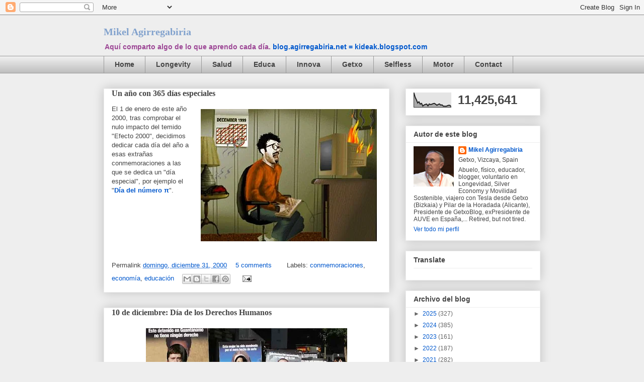

--- FILE ---
content_type: text/html; charset=UTF-8
request_url: https://blog.agirregabiria.net/b/stats?style=BLACK_TRANSPARENT&timeRange=ALL_TIME&token=APq4FmAzATWa9vjSVRszEkef92MjkxFgSg2PBlY1MNLatO2BjZyMbWvo0Z7tSttnIvAAmkuZF9l241HVgkgLEFd5wcn3mtxoew
body_size: 39
content:
{"total":11425641,"sparklineOptions":{"backgroundColor":{"fillOpacity":0.1,"fill":"#000000"},"series":[{"areaOpacity":0.3,"color":"#202020"}]},"sparklineData":[[0,100],[1,70],[2,52],[3,30],[4,38],[5,22],[6,27],[7,9],[8,16],[9,20],[10,22],[11,10],[12,23],[13,19],[14,21],[15,25],[16,27],[17,21],[18,14],[19,20],[20,23],[21,15],[22,17],[23,8],[24,8],[25,7],[26,10],[27,14],[28,14],[29,5]],"nextTickMs":14007}